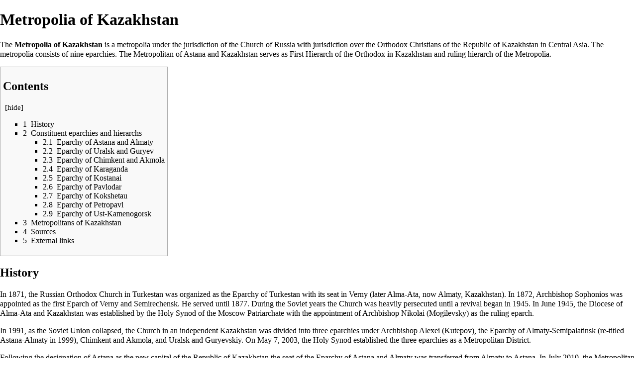

--- FILE ---
content_type: text/html; charset=UTF-8
request_url: https://orthodoxwiki.org/index.php?title=Metropolia_of_Kazakhstan&printable=yes
body_size: 7340
content:
<!DOCTYPE html>
<html class="client-nojs" lang="en" dir="ltr">
<head>
<meta charset="UTF-8"/>
<title>Metropolia of Kazakhstan - OrthodoxWiki</title>
<script>document.documentElement.className = document.documentElement.className.replace( /(^|\s)client-nojs(\s|$)/, "$1client-js$2" );</script>
<script>(window.RLQ=window.RLQ||[]).push(function(){mw.config.set({"wgCanonicalNamespace":"","wgCanonicalSpecialPageName":false,"wgNamespaceNumber":0,"wgPageName":"Metropolia_of_Kazakhstan","wgTitle":"Metropolia of Kazakhstan","wgCurRevisionId":110381,"wgRevisionId":110381,"wgArticleId":18053,"wgIsArticle":true,"wgIsRedirect":false,"wgAction":"view","wgUserName":null,"wgUserGroups":["*"],"wgCategories":["Dioceses","Moscow Patriarchate Dioceses","Orthodoxy in Kazakhstan"],"wgBreakFrames":false,"wgPageContentLanguage":"en","wgPageContentModel":"wikitext","wgSeparatorTransformTable":["",""],"wgDigitTransformTable":["",""],"wgDefaultDateFormat":"mdy","wgMonthNames":["","January","February","March","April","May","June","July","August","September","October","November","December"],"wgMonthNamesShort":["","Jan","Feb","Mar","Apr","May","Jun","Jul","Aug","Sep","Oct","Nov","Dec"],"wgRelevantPageName":"Metropolia_of_Kazakhstan","wgRelevantArticleId":18053,"wgRequestId":"7532067b9706f6ad1f9ce05f","wgIsProbablyEditable":false,"wgRelevantPageIsProbablyEditable":false,"wgRestrictionEdit":[],"wgRestrictionMove":[],"wgWikiEditorEnabledModules":{"toolbar":true,"preview":true,"publish":true},"wgPreferredVariant":"en","wgMFExpandAllSectionsUserOption":false,"wgMFDisplayWikibaseDescriptions":{"search":false,"nearby":false,"watchlist":false,"tagline":false}});mw.loader.state({"site.styles":"ready","noscript":"ready","user.styles":"ready","user":"ready","user.options":"loading","user.tokens":"loading","mediawiki.legacy.shared":"ready","mediawiki.legacy.commonPrint":"ready","mediawiki.sectionAnchor":"ready","mediawiki.skinning.interface":"ready","skins.vector.styles":"ready"});mw.loader.implement("user.options@0bhc5ha",function($,jQuery,require,module){mw.user.options.set([]);});mw.loader.implement("user.tokens@1i29mvf",function ( $, jQuery, require, module ) {
mw.user.tokens.set({"editToken":"+\\","patrolToken":"+\\","watchToken":"+\\","csrfToken":"+\\"});/*@nomin*/

});mw.loader.load(["site","mediawiki.page.startup","mediawiki.user","mediawiki.hidpi","mediawiki.page.ready","mediawiki.toc","mediawiki.searchSuggest","ext.CustomCSS","skins.vector.js"]);});</script>
<link rel="stylesheet" href="/load.php?debug=false&amp;lang=en&amp;modules=mediawiki.legacy.commonPrint%2Cshared%7Cmediawiki.sectionAnchor%7Cmediawiki.skinning.interface%7Cskins.vector.styles&amp;only=styles&amp;printable=1&amp;skin=vector"/>
<script async="" src="/load.php?debug=false&amp;lang=en&amp;modules=startup&amp;only=scripts&amp;printable=1&amp;skin=vector"></script>
<meta name="ResourceLoaderDynamicStyles" content=""/>
<link rel="stylesheet" href="/load.php?debug=false&amp;lang=en&amp;modules=site.styles&amp;only=styles&amp;printable=1&amp;skin=vector"/>
<meta name="generator" content="MediaWiki 1.30.0"/>
<meta name="robots" content="noindex,follow"/>
<link rel="shortcut icon" href="/assets/favicon.ico"/>
<link rel="search" type="application/opensearchdescription+xml" href="/opensearch_desc.php" title="OrthodoxWiki (en)"/>
<link rel="EditURI" type="application/rsd+xml" href="https://orthodoxwiki.org/api.php?action=rsd"/>
<link rel="license" href="/OrthodoxWiki:Copyrights"/>
<link rel="alternate" type="application/atom+xml" title="OrthodoxWiki Atom feed" href="/index.php?title=Special:RecentChanges&amp;feed=atom"/>
<!--[if lt IE 9]><script src="/resources/lib/html5shiv/html5shiv.min.js"></script><![endif]-->
</head>
<body class="mediawiki ltr sitedir-ltr mw-hide-empty-elt ns-0 ns-subject page-Metropolia_of_Kazakhstan rootpage-Metropolia_of_Kazakhstan skin-vector action-view">		<div id="mw-page-base" class="noprint"></div>
		<div id="mw-head-base" class="noprint"></div>
		<div id="content" class="mw-body" role="main">
			<a id="top"></a>

						<div class="mw-indicators mw-body-content">
</div>
			<h1 id="firstHeading" class="firstHeading" lang="en">Metropolia of Kazakhstan</h1>
									<div id="bodyContent" class="mw-body-content">
									<div id="siteSub" class="noprint">From OrthodoxWiki</div>
								<div id="contentSub"></div>
												<div id="jump-to-nav" class="mw-jump">
					Jump to:					<a href="#mw-head">navigation</a>, 					<a href="#p-search">search</a>
				</div>
				<div id="mw-content-text" lang="en" dir="ltr" class="mw-content-ltr"><div class="mw-parser-output"><p>The <b>Metropolia of Kazakhstan</b> is a <a href="/Metropolia" title="Metropolia">metropolia</a> under the <a href="/Jurisdiction" title="Jurisdiction">jurisdiction</a> of the <a href="/Church_of_Russia" title="Church of Russia">Church of Russia</a> with jurisdiction over the Orthodox Christians of the Republic of Kazakhstan in Central Asia. The metropolia consists of nine eparchies. The Metropolitan of Astana and Kazakhstan serves as First Hierarch of the Orthodox in Kazakhstan and ruling hierarch of the Metropolia.
</p>
<div id="toc" class="toc"><div class="toctitle"><h2>Contents</h2></div>
<ul>
<li class="toclevel-1 tocsection-1"><a href="#History"><span class="tocnumber">1</span> <span class="toctext">History</span></a></li>
<li class="toclevel-1 tocsection-2"><a href="#Constituent_eparchies_and_hierarchs"><span class="tocnumber">2</span> <span class="toctext">Constituent eparchies and hierarchs</span></a>
<ul>
<li class="toclevel-2 tocsection-3"><a href="#Eparchy_of_Astana_and_Almaty"><span class="tocnumber">2.1</span> <span class="toctext">Eparchy of Astana and Almaty</span></a></li>
<li class="toclevel-2 tocsection-4"><a href="#Eparchy_of_Uralsk_and_Guryev"><span class="tocnumber">2.2</span> <span class="toctext">Eparchy of Uralsk and Guryev</span></a></li>
<li class="toclevel-2 tocsection-5"><a href="#Eparchy_of_Chimkent_and_Akmola"><span class="tocnumber">2.3</span> <span class="toctext">Eparchy of Chimkent and Akmola</span></a></li>
<li class="toclevel-2 tocsection-6"><a href="#Eparchy_of_Karaganda"><span class="tocnumber">2.4</span> <span class="toctext">Eparchy of Karaganda</span></a></li>
<li class="toclevel-2 tocsection-7"><a href="#Eparchy_of_Kostanai"><span class="tocnumber">2.5</span> <span class="toctext">Eparchy of Kostanai</span></a></li>
<li class="toclevel-2 tocsection-8"><a href="#Eparchy_of_Pavlodar"><span class="tocnumber">2.6</span> <span class="toctext">Eparchy of Pavlodar</span></a></li>
<li class="toclevel-2 tocsection-9"><a href="#Eparchy_of_Kokshetau"><span class="tocnumber">2.7</span> <span class="toctext">Eparchy of Kokshetau</span></a></li>
<li class="toclevel-2 tocsection-10"><a href="#Eparchy_of_Petropavl"><span class="tocnumber">2.8</span> <span class="toctext">Eparchy of Petropavl</span></a></li>
<li class="toclevel-2 tocsection-11"><a href="#Eparchy_of_Ust-Kamenogorsk"><span class="tocnumber">2.9</span> <span class="toctext">Eparchy of Ust-Kamenogorsk</span></a></li>
</ul>
</li>
<li class="toclevel-1 tocsection-12"><a href="#Metropolitans_of_Kazakhstan"><span class="tocnumber">3</span> <span class="toctext">Metropolitans of Kazakhstan</span></a></li>
<li class="toclevel-1 tocsection-13"><a href="#Sources"><span class="tocnumber">4</span> <span class="toctext">Sources</span></a></li>
<li class="toclevel-1 tocsection-14"><a href="#External_links"><span class="tocnumber">5</span> <span class="toctext">External links</span></a></li>
</ul>
</div>

<h2><span class="mw-headline" id="History">History</span></h2>
<p>In 1871, the Russian Orthodox Church in Turkestan was organized as the  <a href="/Diocese" title="Diocese">Eparchy</a> of Turkestan with its <a href="/See" title="See">seat</a> in Verny (later Alma-Ata, now Almaty, Kazakhstan). In 1872, Archbishop Sophonios was appointed as the first Eparch of Verny and Semirechensk. He served until 1877. During the Soviet years the Church was heavily persecuted until a revival began in 1945. In June 1945, the Diocese of Alma-Ata and Kazakhstan was established by the <a href="/Holy_Synod" title="Holy Synod">Holy Synod</a> of the Moscow Patriarchate with the appointment of Archbishop Nikolai (Mogilevsky) as the ruling eparch. 
</p><p>In 1991, as the Soviet Union collapsed, the Church in an independent Kazakhstan was divided into three eparchies under Archbishop Alexei (Kutepov), the Eparchy of Almaty-Semipalatinsk (re-titled Astana-Almaty in 1999), <a href="/Eparchy_of_Chimkent_and_Akmola" class="mw-redirect" title="Eparchy of Chimkent and Akmola">Chimkent and Akmola</a>, and <a href="/Eparchy_of_Uralsk_and_Guryevskiy" class="mw-redirect" title="Eparchy of Uralsk and Guryevskiy">Uralsk and Guryevskiy</a>. On <a href="/May_7" title="May 7">May 7</a>, 2003, the Holy Synod established the three eparchies as a Metropolitan District. 
</p><p>Following the designation of Astana as the new capital of the Republic of Kazakhstan the seat of the <a href="/Eparchy_of_Astana_and_Almaty" class="mw-redirect" title="Eparchy of Astana and Almaty">Eparchy of Astana and Almaty</a> was transferred from Almaty to Astana. In July 2010, the Metropolitan District was re-designated the Metropolia of Kazakhstan. In October 2010, the Holy Synod reorganized the territories of the original three eparchies to establish three new eparchies, those of <a href="/Eparchy_of_Karaganda" title="Eparchy of Karaganda">Karaganda</a>, <a href="/Eparchy_of_Kostanai" class="mw-redirect" title="Eparchy of Kostanai">Kostanai</a>, <a href="/Eparchy_of_Pavlodar" title="Eparchy of Pavlodar">Pavlodar</a>. The Archbishop of Astana was elevated to the rank of <a href="/Metropolitan" class="mw-redirect" title="Metropolitan">metropolitan</a> and designated the first hierarch of the Metropolia of Kazakhstan. The following month, Metropolitan Alexander of Astana stated that the Kazakh language would be gradually introduced into the divine services of the Orthodox Church in Kazakhstan. In 2011, three additional eparchies were established, those of Kokshetau, Petropavl, and Ust-Kamenogorsk.
</p><p>The Metropolia was established to better organize the life of the Orthodox Church in Kazakhstan. Although not autonomous or self-governing, the Metropolia has its own statute approved by the <a href="/Holy_Synod" title="Holy Synod">Holy Synod</a> and is responsible for coordinating the educational programs, publishing work, social outreach, and <a href="/Missionary" title="Missionary">missionary</a> efforts of the Kazakh Orthodox Church.
</p>
<h2><span class="mw-headline" id="Constituent_eparchies_and_hierarchs">Constituent eparchies and hierarchs</span></h2>
<h3><span class="mw-headline" id="Eparchy_of_Astana_and_Almaty"><a href="/Eparchy_of_Astana_and_Almaty" class="mw-redirect" title="Eparchy of Astana and Almaty">Eparchy of Astana and Almaty</a></span></h3>
<ul><li>Established: 1945   <a href="/See" title="See">See</a>: Astana</li></ul>
<dl><dd>Metropolitan <a href="/Alexander_(Mogilev)_of_Astana_and_Almaty" class="mw-redirect" title="Alexander (Mogilev) of Astana and Almaty">Alexander (Mogilev)</a></dd>
<dd>Bishop <a href="/Gennadius_(Gogolev)_of_Kaskelen" title="Gennadius (Gogolev) of Kaskelen">Gennadius (Gogolev)</a> Auxiliary bishop </dd></dl>
<h3><span class="mw-headline" id="Eparchy_of_Uralsk_and_Guryev"><a href="/Eparchy_of_Uralsk_and_Guryev" class="mw-redirect" title="Eparchy of Uralsk and Guryev">Eparchy of Uralsk and Guryev</a></span></h3>
<ul><li>Established: 1991   See: Oral</li></ul>
<dl><dd>Archbishop <a href="/Anthony_(Moskalenko)_of_Uralsk" title="Anthony (Moskalenko) of Uralsk">Anthony (Moskalenko)</a></dd></dl>
<h3><span class="mw-headline" id="Eparchy_of_Chimkent_and_Akmola"><a href="/Eparchy_of_Chimkent_and_Akmola" class="mw-redirect" title="Eparchy of Chimkent and Akmola">Eparchy of Chimkent and Akmola</a></span></h3>
<ul><li>Established: 1991   See: Shymkent</li></ul>
<dl><dd>Archbishop <a href="/Eleutherius_(Kozorez)_of_Chimkent" class="mw-redirect" title="Eleutherius (Kozorez) of Chimkent">Eleutherius (Kozorez)</a></dd></dl>
<h3><span class="mw-headline" id="Eparchy_of_Karaganda"><a href="/Eparchy_of_Karaganda" title="Eparchy of Karaganda">Eparchy of Karaganda</a></span></h3>
<ul><li>Established: 2010    See: Karaganda</li></ul>
<dl><dd>Bishop <a href="/Sebastian_(Osokin)_of_Karaganda_and_Shakhtinsk" class="mw-redirect" title="Sebastian (Osokin) of Karaganda and Shakhtinsk">Sebastian (Osokin)</a></dd></dl>
<h3><span class="mw-headline" id="Eparchy_of_Kostanai"><a href="/Eparchy_of_Kostanai" class="mw-redirect" title="Eparchy of Kostanai">Eparchy of Kostanai</a></span></h3>
<ul><li>Established: 2010   See: Kostanai</li></ul>
<dl><dd>Bishop <a href="/Anatolius_(Aksenov)_of_Kostanai_and_Petropavlovsk" class="mw-redirect" title="Anatolius (Aksenov) of Kostanai and Petropavlovsk">Anatolius (Aksenov)</a></dd></dl>
<h3><span class="mw-headline" id="Eparchy_of_Pavlodar"><a href="/Eparchy_of_Pavlodar" title="Eparchy of Pavlodar">Eparchy of Pavlodar</a></span></h3>
<ul><li>Established: 2010    See: Pavlodar</li></ul>
<dl><dd>Bishop <a href="/Barnabas_(Safronov)_of_Pavlodar" title="Barnabas (Safronov) of Pavlodar">Barnabas (Safronov)</a></dd></dl>
<h3><span class="mw-headline" id="Eparchy_of_Kokshetau"><a href="/index.php?title=Eparchy_of_Kokshetau&amp;action=edit&amp;redlink=1" class="new" title="Eparchy of Kokshetau (page does not exist)">Eparchy of Kokshetau</a></span></h3>
<ul><li>Established: 2011</li></ul>
<h3><span class="mw-headline" id="Eparchy_of_Petropavl"><a href="/index.php?title=Eparchy_of_Petropavl&amp;action=edit&amp;redlink=1" class="new" title="Eparchy of Petropavl (page does not exist)">Eparchy of Petropavl</a></span></h3>
<ul><li>Established: 2011</li></ul>
<h3><span class="mw-headline" id="Eparchy_of_Ust-Kamenogorsk"><a href="/index.php?title=Eparchy_of_Ust-Kamenogorsk&amp;action=edit&amp;redlink=1" class="new" title="Eparchy of Ust-Kamenogorsk (page does not exist)">Eparchy of Ust-Kamenogorsk</a></span></h3>
<ul><li>Established: 2011</li></ul>
<h2><span class="mw-headline" id="Metropolitans_of_Kazakhstan">Metropolitans of Kazakhstan</span></h2>
<ul><li>Alexander (Mogilev)   2010 - Present</li>
<li><a href="/Methodius_(Nemtsov)_of_Perm" title="Methodius (Nemtsov) of Perm">Methodius (Nemtsov)</a>   2003 - 2010</li></ul>
<h2><span class="mw-headline" id="Sources">Sources</span></h2>
<ul><li><a class="external text" href="http://www.religions-congress.org/content/blogcategory/22/36/lang,english/">Christianity</a></li>
<li><a href="http://en.wikipedia.org/wiki/Eparchies_of_the_Russian_Orthodox_Church" class="extiw" title="wikipedia:Eparchies of the Russian Orthodox Church">Wikipedia: Eparchies_of_the_Russian_Orthodox_Church</a></li></ul>
<h2><span class="mw-headline" id="External_links">External links</span></h2>
<ul><li><a class="external text" href="http://mitropolia.kz/">Metropolia of Kazakhstan</a> (Official Website - In Russian)</li>
<li><a class="external text" href="http://www.patriarchia.ru/db/text/78634.html">Eparchy of Astana and Alma-Ata</a> (Moscow Patriarchate) In Russian</li>
<li><a class="external text" href="http://www.patriarchia.ru/db/text/78677.html">Eparchy of Chimkent and Akmola</a> (Moscow Patriarchate) In Russian</li>
<li><a class="external text" href="http://www.patriarchia.ru/db/text/1292492.html">Eparchy of Kostanai</a> (Moscow Patriarchate) In Russian</li>
<li><a class="external text" href="http://pavlodar-eparhia.ru/">Eparchy of Pavlodar</a> (Official Website)  In Russian</li>
<li><a class="external text" href="http://www.uralsk-eparhiya.kz/">Eparchy of Uralsk and Guryevskiy</a> (Official Website)  In Russian</li>
<li><a class="external text" href="http://www.pravoslavie.ru/english/43086.htm">Orthodox Services in Kazakh</a> (Pravoslavie)</li></ul>

<!-- 
NewPP limit report
Cached time: 20251231053001
Cache expiry: 86400
Dynamic content: false
CPU time usage: 0.004 seconds
Real time usage: 0.009 seconds
Preprocessor visited node count: 55/1000000
Preprocessor generated node count: 60/1000000
Post‐expand include size: 0/2097152 bytes
Template argument size: 0/2097152 bytes
Highest expansion depth: 2/40
Expensive parser function count: 0/100
-->
<!--
Transclusion expansion time report (%,ms,calls,template)
100.00%    0.000      1 -total
-->
</div></div>					<div class="printfooter">
						Retrieved from "<a dir="ltr" href="https://orthodoxwiki.org/index.php?title=Metropolia_of_Kazakhstan&amp;oldid=110381">https://orthodoxwiki.org/index.php?title=Metropolia_of_Kazakhstan&amp;oldid=110381</a>"					</div>
				<div id="catlinks" class="catlinks" data-mw="interface"><div id="mw-normal-catlinks" class="mw-normal-catlinks"><a href="/Special:Categories" title="Special:Categories">Categories</a>: <ul><li><a href="/Category:Dioceses" title="Category:Dioceses">Dioceses</a></li><li><a href="/Category:Moscow_Patriarchate_Dioceses" title="Category:Moscow Patriarchate Dioceses">Moscow Patriarchate Dioceses</a></li><li><a href="/Category:Orthodoxy_in_Kazakhstan" title="Category:Orthodoxy in Kazakhstan">Orthodoxy in Kazakhstan</a></li></ul></div><br /><hr /><a href="/Category:Categories" title="Category:Categories">Categories</a> &gt; <a href="/Category:Church_History" title="Category:Church History">Church History</a><br />
<a href="/Category:Categories" title="Category:Categories">Categories</a> &gt; <a href="/Category:Church_History" title="Category:Church History">Church History</a> &gt; <a href="/Category:Canon_Law" title="Category:Canon Law">Canon Law</a> &gt; <a href="/Category:Ecclesiology" title="Category:Ecclesiology">Ecclesiology</a> &gt; <a href="/Category:Jurisdictions" title="Category:Jurisdictions">Jurisdictions</a> &gt; <a href="/Category:Dioceses" title="Category:Dioceses">Dioceses</a><br />
<a href="/Category:Categories" title="Category:Categories">Categories</a> &gt; <a href="/Category:Church_History" title="Category:Church History">Church History</a> &gt; <a href="/Category:Canon_Law" title="Category:Canon Law">Canon Law</a> &gt; <a href="/Category:Ecclesiology" title="Category:Ecclesiology">Ecclesiology</a> &gt; <a href="/Category:Jurisdictions" title="Category:Jurisdictions">Jurisdictions</a> &gt; <a href="/Category:Dioceses" title="Category:Dioceses">Dioceses</a> &gt; <a href="/Category:Moscow_Patriarchate_Dioceses" title="Category:Moscow Patriarchate Dioceses">Moscow Patriarchate Dioceses</a><br />
<a href="/Category:Categories" title="Category:Categories">Categories</a> &gt; <a href="/Category:Places" title="Category:Places">Places</a> &gt; <a href="/Category:Orthodoxy_by_country" title="Category:Orthodoxy by country">Orthodoxy by country</a> &gt; <a href="/Category:Orthodoxy_in_Kazakhstan" title="Category:Orthodoxy in Kazakhstan">Orthodoxy in Kazakhstan</a></div>				<div class="visualClear"></div>
							</div>
		</div>
		<div id="mw-navigation">
			<h2>Navigation menu</h2>

			<div id="mw-head">
									<div id="p-personal" role="navigation" class="" aria-labelledby="p-personal-label">
						<h3 id="p-personal-label">Personal tools</h3>
						<ul>
							<li id="pt-login"><a href="/index.php?title=Special:UserLogin&amp;returnto=Metropolia+of+Kazakhstan&amp;returntoquery=printable%3Dyes" title="You are encouraged to log in; however, it is not mandatory [o]" accesskey="o">Log in</a></li><li id="pt-createaccount"><a href="/Special:RequestAccount" title="You are encouraged to create an account and log in; however, it is not mandatory">Request account</a></li>						</ul>
					</div>
									<div id="left-navigation">
										<div id="p-namespaces" role="navigation" class="vectorTabs" aria-labelledby="p-namespaces-label">
						<h3 id="p-namespaces-label">Namespaces</h3>
						<ul>
														<li id="ca-nstab-main" class="selected"><span><a href="/Metropolia_of_Kazakhstan" title="View the content page [c]" accesskey="c">Page</a></span></li>
							<li id="ca-talk" class="new"><span><a href="/index.php?title=Talk:Metropolia_of_Kazakhstan&amp;action=edit&amp;redlink=1" rel="discussion" title="Discussion about the content page [t]" accesskey="t">Discussion</a></span></li>
						</ul>
					</div>
										<div id="p-variants" role="navigation" class="vectorMenu emptyPortlet" aria-labelledby="p-variants-label">
												<h3 id="p-variants-label">
							<span>Variants</span>
						</h3>

						<div class="menu">
							<ul>
															</ul>
						</div>
					</div>
									</div>
				<div id="right-navigation">
										<div id="p-views" role="navigation" class="vectorTabs" aria-labelledby="p-views-label">
						<h3 id="p-views-label">Views</h3>
						<ul>
														<li id="ca-view" class="selected"><span><a href="/Metropolia_of_Kazakhstan">Read</a></span></li>
							<li id="ca-viewsource"><span><a href="/index.php?title=Metropolia_of_Kazakhstan&amp;action=edit" title="This page is protected.&#10;You can view its source [e]" accesskey="e">View source</a></span></li>
							<li id="ca-history" class="collapsible"><span><a href="/index.php?title=Metropolia_of_Kazakhstan&amp;action=history" title="Past revisions of this page [h]" accesskey="h">View history</a></span></li>
						</ul>
					</div>
										<div id="p-cactions" role="navigation" class="vectorMenu emptyPortlet" aria-labelledby="p-cactions-label">
						<h3 id="p-cactions-label"><span>More</span></h3>

						<div class="menu">
							<ul>
															</ul>
						</div>
					</div>
										<div id="p-search" role="search">
						<h3>
							<label for="searchInput">Search</label>
						</h3>

						<form action="/index.php" id="searchform">
							<div id="simpleSearch">
							<input type="search" name="search" placeholder="Search OrthodoxWiki" title="Search OrthodoxWiki [f]" accesskey="f" id="searchInput"/><input type="hidden" value="Special:Search" name="title"/><input type="submit" name="fulltext" value="Search" title="Search the pages for this text" id="mw-searchButton" class="searchButton mw-fallbackSearchButton"/><input type="submit" name="go" value="Go" title="Go to a page with this exact name if it exists" id="searchButton" class="searchButton"/>							</div>
						</form>
					</div>
									</div>
			</div>
			<div id="mw-panel">
				<div id="p-logo" role="banner"><a class="mw-wiki-logo" href="/Main_Page"  title="Visit the main page"></a></div>
						<div class="portal" role="navigation" id='p-navigation' aria-labelledby='p-navigation-label'>
			<h3 id='p-navigation-label'>Navigation</h3>

			<div class="body">
									<ul>
						<li id="n-mainpage"><a href="/Main_Page" title="Visit the main page [z]" accesskey="z">Main Page</a></li><li id="n-Featured-content"><a href="/Category:Featured_Articles">Featured content</a></li><li id="n-Browse-categories"><a href="/Special:Categories">Browse categories</a></li><li id="n-Page-index"><a href="/Special:AllPages">Page index</a></li><li id="n-recentchanges"><a href="/Special:RecentChanges" title="A list of recent changes in the wiki [r]" accesskey="r">Recent changes</a></li><li id="n-New-pages"><a href="/Special:NewPages">New pages</a></li><li id="n-randompage"><a href="/Special:Random" title="Load a random page [x]" accesskey="x">Random page</a></li>					</ul>
							</div>
		</div>
			<div class="portal" role="navigation" id='p-interaction' aria-labelledby='p-interaction-label'>
			<h3 id='p-interaction-label'>interaction</h3>

			<div class="body">
									<ul>
						<li id="n-FAQ"><a href="/OrthodoxWiki:Frequently_Asked_Questions">FAQ</a></li><li id="n-portal"><a href="/OrthodoxWiki:Community_portal" title="About the project, what you can do, where to find things">Community portal</a></li><li id="n-Trapeza-.28Discussion.29"><a href="/OrthodoxWiki:Trapeza">Trapeza (Discussion)</a></li><li id="n-Site-news"><a href="/OrthodoxWiki:News">Site news</a></li><li id="n-Help"><a href="/Category:Help">Help</a></li>					</ul>
							</div>
		</div>
			<div class="portal" role="navigation" id='p-tb' aria-labelledby='p-tb-label'>
			<h3 id='p-tb-label'>Tools</h3>

			<div class="body">
									<ul>
						<li id="t-whatlinkshere"><a href="/Special:WhatLinksHere/Metropolia_of_Kazakhstan" title="A list of all wiki pages that link here [j]" accesskey="j">What links here</a></li><li id="t-recentchangeslinked"><a href="/Special:RecentChangesLinked/Metropolia_of_Kazakhstan" rel="nofollow" title="Recent changes in pages linked from this page [k]" accesskey="k">Related changes</a></li><li id="t-upload"><a href="https://commons.orthodoxwiki.org/Special:Upload" title="Upload files [u]" accesskey="u">Upload file</a></li><li id="t-specialpages"><a href="/Special:SpecialPages" title="A list of all special pages [q]" accesskey="q">Special pages</a></li><li id="t-permalink"><a href="/index.php?title=Metropolia_of_Kazakhstan&amp;oldid=110381" title="Permanent link to this revision of the page">Permanent link</a></li><li id="t-info"><a href="/index.php?title=Metropolia_of_Kazakhstan&amp;action=info" title="More information about this page">Page information</a></li><li id="t-cite"><a href="/index.php?title=Special:CiteThisPage&amp;page=Metropolia_of_Kazakhstan&amp;id=110381" title="Information on how to cite this page">Cite this page</a></li>					</ul>
							</div>
		</div>
				</div>
		</div>
		<div id="footer" role="contentinfo">
							<ul id="footer-info">
											<li id="footer-info-lastmod"> This page was last edited on August 13, 2012, at 18:26.</li>
											<li id="footer-info-viewcount">This page has been accessed 37,546 times.</li>
											<li id="footer-info-copyright"><a href="/OrthodoxWiki:Copyrights" title="OrthodoxWiki:Copyrights">Copyright Information</a></li>
									</ul>
							<ul id="footer-places">
											<li id="footer-places-privacy"><a href="/OrthodoxWiki:Privacy_policy" title="OrthodoxWiki:Privacy policy">Privacy policy</a></li>
											<li id="footer-places-about"><a href="/OrthodoxWiki:About" title="OrthodoxWiki:About">About OrthodoxWiki</a></li>
											<li id="footer-places-disclaimer"><a href="/OrthodoxWiki:Disclaimer" title="OrthodoxWiki:Disclaimer">Disclaimers</a></li>
											<li id="footer-places-mobileview"><a href="https://orthodoxwiki.org/index.php?title=Metropolia_of_Kazakhstan&amp;printable=yes&amp;mobileaction=toggle_view_mobile" class="noprint stopMobileRedirectToggle">Mobile view</a></li>
									</ul>
										<ul id="footer-icons" class="noprint">
											<li id="footer-copyrightico">
							<a href="https://orthodoxwiki.org/OrthodoxWiki:Copyrights"><img src="/assets/licenses.png" alt="Copyright Information" width="88" height="31"/></a>						</li>
									</ul>
						<div style="clear:both"></div>
		</div>
		<script>(window.RLQ=window.RLQ||[]).push(function(){mw.config.set({"wgPageParseReport":{"limitreport":{"cputime":"0.004","walltime":"0.009","ppvisitednodes":{"value":55,"limit":1000000},"ppgeneratednodes":{"value":60,"limit":1000000},"postexpandincludesize":{"value":0,"limit":2097152},"templateargumentsize":{"value":0,"limit":2097152},"expansiondepth":{"value":2,"limit":40},"expensivefunctioncount":{"value":0,"limit":100},"timingprofile":["100.00%    0.000      1 -total"]},"cachereport":{"timestamp":"20251231053001","ttl":86400,"transientcontent":false}}});});</script><script>
  (function(i,s,o,g,r,a,m){i['GoogleAnalyticsObject']=r;i[r]=i[r]||function(){
  (i[r].q=i[r].q||[]).push(arguments)},i[r].l=1*new Date();a=s.createElement(o),
  m=s.getElementsByTagName(o)[0];a.async=1;a.src=g;m.parentNode.insertBefore(a,m)
  })(window,document,'script','//www.google-analytics.com/analytics.js','ga');

  ga('create', 'UA-925103-1', 'auto');
  ga('set', 'anonymizeIp', true);
  ga('send', 'pageview');

</script>
<script>(window.RLQ=window.RLQ||[]).push(function(){mw.config.set({"wgBackendResponseTime":72});});</script>
	</body>
</html>
